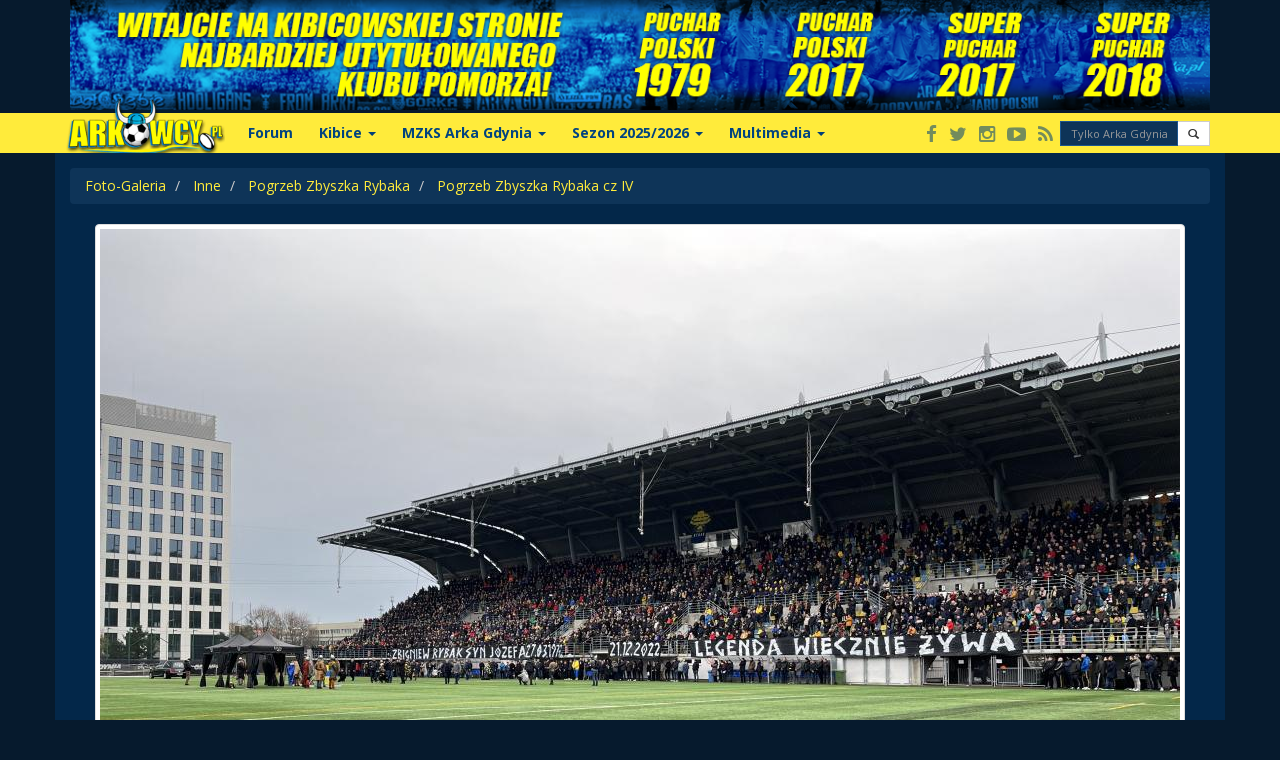

--- FILE ---
content_type: text/html; charset=UTF-8
request_url: http://sklep.arkowcy.pl/gallery/1838/pogrzeb-zbyszka-rybaka-cz-iv-by-ankara/3.html
body_size: 16369
content:
<!DOCTYPE html>
<html>
    <head>
        <meta charset="UTF-8" />
        <title>Pogrzeb Zbyszka Rybaka cz IV - Arkowcy.pl</title>
        <meta name="viewport" content="width=device-width, initial-scale=1" />
        <link media="screen and (min-width: 768px)" href="//fonts.googleapis.com/css?family=Open+Sans:400italic,400,300,700&subset=latin,latin-ext" rel="stylesheet" type="text/css" />
        <link rel="stylesheet" href="//maxcdn.bootstrapcdn.com/bootstrap/3.3.0/css/bootstrap.min.css" />
        <link rel="stylesheet" href="//maxcdn.bootstrapcdn.com/font-awesome/4.1.0/css/font-awesome.min.css" />
        <meta name="Robots" content="all" />
        <meta http-equiv="reply-to" content="redakcja@arkowcy.pl" />
        <meta http-equiv="Pragma" content="NoCache" />
        <meta http-equiv="Expires" content="0" />
        <meta http-equiv="Cache-Control" content="no-cache" />
        <meta name="google-site-verification" content="2JVrZEsqHqqZ7-zWHyCl6jeocrouAhG6H8jkzJSs3tI" />

                    <link rel="stylesheet" href="/css/base.min.css?1539763455" />
                            <link rel="stylesheet" href="/css/theme-dark.css?1539763455" />
        
                
                                
                    <link rel="stylesheet" href="/css/5f884fb.css?1539763455" />
            <link rel="icon" type="image/x-icon" href="/favicon.ico?1539763455" />
        <link rel="apple-touch-icon" href="/images/touch-icon-iphone-60x60.png?1539763455">
        <link rel="apple-touch-icon" sizes="60x60" href="/images/touch-icon-ipad-76x76.png?1539763455">
        <link rel="apple-touch-icon" sizes="114x114" href="/images/touch-icon-iphone-retina-120x120.png?1539763455">
        <link rel="apple-touch-icon" sizes="144x144" href="/images/touch-icon-ipad-retina-152x152.png?1539763455">
        <meta property="fb:app_id" content="258283130943317" />
        <meta name="twitter:site" content="@arkowcypl"/>
                    <script src="/js/advertisement.js?1539763455"></script>
                        <meta property="og:type" content="website" />
        <meta property="og:title" content="Pogrzeb Zbyszka Rybaka cz IV" />
        <meta property="og:image" content="http://g4.arkowcy.pl/gal_01838/1080x0/pogrzeb-zbyszka-rybaka-cz-iv-by-ankara-64006.jpeg" />
        <!--[if lt IE 9]>
            <script src="//cdnjs.cloudflare.com/ajax/libs/html5shiv/3.7.3/html5shiv.min.js"></script>
        <![endif]-->

        <meta name="application-name" content="Arkowcy.pl" />
        <meta name="theme-color" content="#FCD808" />
        <meta name="msapplication-TileColor" content="#FCD808" />
        <meta name="msapplication-navbutton-color" content="#FCD808" />
        <meta name="msapplication-config" content="/browserconfig.xml?1539763455" />
    </head>
    <body>
        <header id="header" class="pp">
    <div id="bar-top">
        <div class="container">
            <div class="super-arka-gdynia"></div>
            <a href="/?utm_source=logo-top" class="logo" id="logo">
                                <img src="http://www.arkowcy.pl/gfx/images/stopka_logo.png" alt="" class="img" />
            </a>
        </div>
    </div>
    <nav id="menu-main" class="navbar navbar-default" role="navigation"><div class="container"><div class="navbar-header"><button type="button" class="navbar-toggle" data-toggle="collapse" data-target="#main-menu"><span class="sr-only">Toggle navigation</span><span class="icon-bar"></span><span class="icon-bar"></span><span class="icon-bar"></span></button></div><div class="collapse navbar-collapse text-center" id="main-menu"><ul class="nav navbar-nav row"><li><a class="item" href="https://forum.arkowcy.pl" target="_blank">Forum</a></li><li class="dropdown"><a class="item dropdown-toggle" data-toggle="dropdown">Kibice <b class="caret"></b></a><ul class="dropdown-menu"><li><a href="/artykul/50/o-nas-kibicach-arki-gdynia.html" title="O nas">O nas</a></li><li><a href="/artykul/1368/zolto-niebieskie-fankluby.html" title="Fan Cluby">Fan Cluby</a></li><li><a href="http://ejsmonda1.arkowcy.pl" target="_blank">Ejsmonda 1</a></li><li><a href="/artykul/1369/zgody.html" title="Zgody">Zgody</a></li><li><a href="/artykul/1366/wspomnien-czar.html" title="Wspomnienia">Wspomnienia</a></li><li><a href="/artykul/95/relacje.html" title="Wyjazdy">Wyjazdy</a></li><li><a href="/artykul/1007/tym-co-odeszli.html" title="Tym co odeszli...">Tym co odeszli...</a></li><li><a href="/artykul/49/spiewnik-kibica.html" title="Śpiewnik kibica">Śpiewnik kibica</a></li><li><a href="/artykul/153/emigranci.html" title="Emigranci">Emigranci</a></li><li><a href="/artykul/170/stowarzyszenie-kibicow-arki-gdynia.html" title="Stowarzyszenie">Stowarzyszenie</a></li><li role="presentation" class="divider">Inicjatywy kibiców</li><li><a href="/artykul/1852/zolto-niebieski-mikolaj.html" title="Żółto-niebieski Mikołaj">Żółto-niebieski Mikołaj</a></li><li><a href="/artykul/288/wozek-dla-milosza.html" title="Wózek dla Miłosza">Wózek dla Miłosza</a></li><li><a href="/artykul/198/stadion.html" title="Walka o stadion">Walka o stadion</a></li><li><a href="/artykul/1019/napoje.html" title="Nasze napoje">Nasze napoje</a></li><li><a href="/artykul/1018/skwer-arki-gdynia.html" title="Skwer Arki Gdynia">Skwer Arki Gdynia</a></li><li><a href="/artykul/1684/nasze-miasto.html" title="Miasto Gdynia">Miasto Gdynia</a></li><li><a href="/artykul/4271/bojkot-meczow-arki-w-gdyni.html" title="Bojkot 2012">Bojkot 2012</a></li><li><a href="/artykul/996/zolto-niebieskie-kluby.html" title="Żółto Niebieskie kluby">Żółto-Niebieskie kluby</a></li></ul></li><li class="dropdown"><a class="item dropdown-toggle" data-toggle="dropdown">MZKS Arka Gdynia <b class="caret"></b></a><ul class="dropdown-menu"><li><a href="/artykul/1533/o-klubie.html" title="O klubie">O klubie</a></li><li><a href="/artykul/56/historia-klubu.html" title="Historia klubu">Historia klubu</a></li><li><a href="/artykul/5895/klubowe-rekordy-arka-w-liczbach.html" title="Klubowe rekordy">Klubowe rekordy</a></li><li><a href="/artykul/11077/super-puchar-polski-2018.html" title="Super Puchar Polski 2018r">Super Puchar Polski 2018r</a></li><li><a href="/artykul/10372/super-puchar-polski-2017.html" title="Super Puchar Polski 2017r">Super Puchar Polski 2017r</a></li><li><a href="/artykul/10190/puchar-polski-2017.html" title="Puchar Polski 2017r">Puchar Polski 2017r</a></li><li><a href="/artykul/1062/puchar-polski-1979.html" title="Puchar Polski 1979r">Puchar Polski 1979r</a></li><li><a target="_blank" href="http://kronika.arkowcy.pl/" title="Kronika">Kronika</a></li><li><a href="/artykul/1611/archiwum-prasowe.html" title="Archiwum Prasy">Archiwum Prasy</a></li><li><a href="/artykul/1504/stadion.html" title="Stadion / dojazd">Stadion / dojazd</a></li><li><a href="/artykul/1549/nowy-stadion-w-gdyni.html" title="Nowy stadion">Nowy stadion</a></li><li><a href="/artykul/2756/sekcje_arki.html" title="Sekcje Arki">Sekcje Arki</a></li></ul></li><li class="dropdown"><a class="item dropdown-toggle" data-toggle="dropdown">Sezon 2025/2026 <b class="caret"></b></a><ul class="dropdown-menu"><li><a href="/druzyna/1/137/arka-gdynia" title="MZKS Arka Gdynia">Pierwszy zespół</a></li><li><a href="/sezon/137/Ekstraklasa%202025-2026/terminarz" title="Terminarz 2025/2026">Terminarz 2025/2026</a></li><li><a href="/sezon/137/Ekstraklasa%202025-2026/tabela" title="Tabela">Tabela</a></li><li><a href="/sezon/137/Ekstraklasa%202025-2026/statystyki/strzelcy" title="Statystyki">Statystyki</a></li><li><a href="/artykul/1481/bilety-na-arke.html" title="Bilety/karnety">Bilety/karnety</a></li><li><a href="/gallery/1642/Ekstraklasa%202025-2026.html" title="Galeria zdjęć">Galeria zdjęć</a></li><li><a href="/druzyna/69/140/arka-ii-gdynia" title="Arka II Gdynia">Arka II Gdynia</a></li></ul></li><li class="dropdown"><a class="item dropdown-toggle" data-toggle="dropdown">Multimedia <b class="caret"></b></a><ul class="dropdown-menu"><li><a href="/gallery/" title="Galeria Foto">Galeria Foto</a></li><li><a href="/artykul/1278/avatary.html" title="Avatary">Avatary</a></li><li><a href="/artykul/68/tapety-na-pulpit.html" title="Tapety">Tapety</a></li><li><a href="/artykul/1488/tapety-i-dzwonki-na-komorke.html" title="GSM">GSM</a></li></ul></li></ul><div class="navbar-nav navbar-right"><div class="btn-group"><a href="https://www.facebook.com/ArkowcyPL" target="_blank" class="btn btn-xs btn-social" title="Arkowcy.pl na Facebook'u"><span class="icon-social fa fa-facebook"></span><span class="visible-xs">Facebook</span></a><a href="https://twitter.com/arkowcypl" target="_blank" class="btn btn-xs btn-social" title="Arkowcy.pl na Twitter'ze"><span class="icon-social fa fa-twitter"></span><span class="visible-xs">Twitter</span></a><a href="https://instagram.com/arkowcypl/" target="_blank" class="btn btn-xs btn-social" title="Arkowcy.pl na Instagramie"><span class="icon-social fa fa-instagram"></span><span class="visible-xs">Instagram</span></a><a href="http://tv.arkowcy.pl/" target="_blank" class="btn btn-xs btn-social" title="Arkowcy.tv"><span class="icon-social fa fa-youtube-play"></span><span class="visible-xs">Arkowcy.tv</span></a><a href="http://www.arkowcy.pl/rss.xml" target="_blank" class="btn btn-xs btn-social" title="Kanał Rss"><span class="icon-social fa fa-rss"></span><span class="visible-xs">Kanał RSS</span></a></div><form id="google-search" action="https://www.google.com/cse" class="navbar-form navbar-right" role="search"><input type="hidden" name="cx" value="009673756750764131197:gl-rkjb6shq"><input type="hidden" name="ie" value="UTF-8"><div class="input-group input-group-xs"><input type="text" name="q" class="form-control" placeholder="Tylko Arka Gdynia!"/><span class="input-group-btn"><button type="submit" class="btn btn-default" role="button"><span class="glyphicon glyphicon-search"></span></button></span></div></form></div></div></div></nav>
</header>        <div id="content">
            <main id="main">
                <div class="container">
    <ol class="breadcrumb">
        <li><a href="/gallery/">Foto-Galeria </a></li>
                    <li>
            <a href="/gallery/3/inne.html">Inne</a>
        </li>
                <li>
            <a href="/gallery/1834/pogrzeb-zbyszka-rybaka.html">Pogrzeb Zbyszka Rybaka</a>
        </li>
            
            <li class="active">
            <a href="/gallery/1838/pogrzeb-zbyszka-rybaka-cz-iv.html">
                Pogrzeb Zbyszka Rybaka cz IV
            </a>
        </li>
        </ol>

    <div>
            <section class="image-main-box">

            <section class="row images-pagination">
                <div class="col-xs-6 col-sm-2">
                                    <a
                        class="btn btn-link"
                        id="btn-image-prev"
                        href="/gallery/1838/pogrzeb-zbyszka-rybaka-cz-iv-by-ankara/2.html#main"
                    >
                        <span class="glyphicon glyphicon-chevron-left arrow"></span><span class="visible-xs">poprzednie zdjęcie</span>
                    </a>
                                </div>
                <div class="col-xs-6 col-sm-2 col-sm-offset-8 text-right">
                                    <a
                        class="btn btn-link"
                        id="btn-image-next"
                        href="/gallery/1838/pogrzeb-zbyszka-rybaka-cz-iv-by-ankara/4.html#main">
                        <span class="visible-xs">następne zdjęcie</span><span class="glyphicon glyphicon-chevron-right arrow"></span>
                    </a>
                                </div>
            </section>


            <div class="image-main">
                <img
                    id="image-main"
                    src="http://g4.arkowcy.pl/gal_01838/1080x0/pogrzeb-zbyszka-rybaka-cz-iv-by-ankara-64006.jpeg"
                    class="img-thumbnail img-responsive nolightbox "
                />
            </div>
            <p>&nbsp;</p>
            <section>
            <div class="row">
                <div class="col-md-9 text-center">


                    <div style="padding: 2px 10px;  display: inline-block; vertical-align: top;">
                        <div class="fb-like"
                           style="vertical-align: top;"
                           data-href="http://sklep.arkowcy.pl/gallery/1838/pogrzeb-zbyszka-rybaka-cz-iv-by-ankara/3.html?utm_medium=facebook"
                           data-send="false" data-layout="box_count" data-width="80"
                           data-show-faces="false" data-action="like" data-font="arial">
                        </div>
                    </div>
                    <div class="twitter-button-container" style="padding: 2px 10px; display: inline-block; vertical-align: top;">
                        <a href="https://twitter.com/share" class="twitter-share-button"
                            data-url="http://sklep.arkowcy.pl/gallery/1838/pogrzeb-zbyszka-rybaka-cz-iv-by-ankara/3.html?utm_medium=twitter"
                            data-lang="pl"
                            data-count="vertical"
                            >Tweet</a>
                    </div>
                    <div style="padding: 40px 10px 2px; display: inline-block; vertical-align: top;">
                    <a
                        href="//www.pinterest.com/pin/create/button/?url=http%3A%2F%2Fsklep.arkowcy.pl%2Fgallery%2F1838%2Fpogrzeb-zbyszka-rybaka-cz-iv-by-ankara%2F3.html&media=http%3A%2F%2Fg4.arkowcy.pl%2Fgal_01838%2F1080x0%2Fpogrzeb-zbyszka-rybaka-cz-iv-by-ankara-64006.jpeg&description=Pogrzeb%20Zbyszka%20Rybaka%20cz%20IV"
                        data-pin-do="buttonPin"
                        data-pin-config="above"
                        data-pin-color="white"
                        data-pin-height="28">
                            <img src="//assets.pinterest.com/images/pidgets/pinit_fg_en_rect_white_20.png" />
                    </a>
                    </div>
                    <div style="padding: 15px 10px 2px; display: inline-block; vertical-align: top;">
                        <a
                            href="http://g4.arkowcy.pl/gal_01838/1080x0/pogrzeb-zbyszka-rybaka-cz-iv-by-ankara-64006.jpeg"
                            target="_blank"
                            class="btn btn-default"
                            style="vertical-align: top;"
                        >
                            <span class="glyphicon glyphicon-download-alt"></span><br />
                            Pobierz zdjęcie
                        </a>
                    </div>
                </div>
                                <div class="col-md-3 text-center">
                    <small class="desc">Autor &copy; Ankara</small>
                </div>
                            </div>
            </section>
        </section>

        
        <p>&nbsp;</p>

        <div class="hidden">
                            <img src="http://g1.arkowcy.pl/gal_01838/1080x0/pogrzeb-zbyszka-rybaka-cz-iv-by-ankara-64007.jpeg" class="nolightbox" />
                                        <img src="http://g3.arkowcy.pl/gal_01838/1080x0/pogrzeb-zbyszka-rybaka-cz-iv-by-ankara-64005.jpeg" class="nolightbox" />
                    </div>
        <div class="advert-box text-center" id="advert-GALLERY-1"><script async src="//pagead2.googlesyndication.com/pagead/js/adsbygoogle.js"></script>
<!-- Reklama GALLERY-1 -->
<ins class="adsbygoogle"
     style="display:block;"
     data-ad-client="ca-pub-6427872380611649"
     data-ad-slot="2443883136" data-ad-format="auto"></ins>
<script>
(adsbygoogle = window.adsbygoogle || []).push({});
</script></div>
        <p>&nbsp;</p>
            <div class="row">
            <div class="col-sm-6 col-md-3">
        <a
            title="Pogrzeb Zbyszka Rybaka cz IV :: pogrzeb-zbyszka-rybaka-cz-iv-by-ankara-64004.jpeg"
            href="/gallery/1838/pogrzeb-zbyszka-rybaka-cz-iv-by-ankara/1.html#main"
            class="thumbnail"
            >
            <img
                alt="pogrzeb-zbyszka-rybaka-cz-iv-by-ankara-64004.jpeg"
                src="http://g9.arkowcy.pl/gal_01838/400x300/pogrzeb-zbyszka-rybaka-cz-iv-by-ankara-64004.jpeg"
                >
        </a>
    </div>
            <div class="col-sm-6 col-md-3">
        <a
            title="Pogrzeb Zbyszka Rybaka cz IV :: pogrzeb-zbyszka-rybaka-cz-iv-by-ankara-64005.jpeg"
            href="/gallery/1838/pogrzeb-zbyszka-rybaka-cz-iv-by-ankara/2.html#main"
            class="thumbnail"
            >
            <img
                alt="pogrzeb-zbyszka-rybaka-cz-iv-by-ankara-64005.jpeg"
                src="http://g3.arkowcy.pl/gal_01838/400x300/pogrzeb-zbyszka-rybaka-cz-iv-by-ankara-64005.jpeg"
                >
        </a>
    </div>
            <div class="col-sm-6 col-md-3">
        <a
            title="Pogrzeb Zbyszka Rybaka cz IV :: pogrzeb-zbyszka-rybaka-cz-iv-by-ankara-64006.jpeg"
            href="/gallery/1838/pogrzeb-zbyszka-rybaka-cz-iv-by-ankara/3.html#main"
            class="thumbnail"
            >
            <img
                alt="pogrzeb-zbyszka-rybaka-cz-iv-by-ankara-64006.jpeg"
                src="http://g4.arkowcy.pl/gal_01838/400x300/pogrzeb-zbyszka-rybaka-cz-iv-by-ankara-64006.jpeg"
                >
        </a>
    </div>
            <div class="col-sm-6 col-md-3">
        <a
            title="Pogrzeb Zbyszka Rybaka cz IV :: pogrzeb-zbyszka-rybaka-cz-iv-by-ankara-64007.jpeg"
            href="/gallery/1838/pogrzeb-zbyszka-rybaka-cz-iv-by-ankara/4.html#main"
            class="thumbnail"
            >
            <img
                alt="pogrzeb-zbyszka-rybaka-cz-iv-by-ankara-64007.jpeg"
                src="http://g1.arkowcy.pl/gal_01838/400x300/pogrzeb-zbyszka-rybaka-cz-iv-by-ankara-64007.jpeg"
                >
        </a>
    </div>
            <div class="col-sm-6 col-md-3">
        <a
            title="Pogrzeb Zbyszka Rybaka cz IV :: pogrzeb-zbyszka-rybaka-cz-iv-by-ankara-64008.jpg"
            href="/gallery/1838/pogrzeb-zbyszka-rybaka-cz-iv-by-ankara/5.html#main"
            class="thumbnail"
            >
            <img
                alt="pogrzeb-zbyszka-rybaka-cz-iv-by-ankara-64008.jpg"
                src="http://g9.arkowcy.pl/gal_01838/400x300/pogrzeb-zbyszka-rybaka-cz-iv-by-ankara-64008.jpg"
                >
        </a>
    </div>
            <div class="col-sm-6 col-md-3">
        <a
            title="Pogrzeb Zbyszka Rybaka cz IV :: pogrzeb-zbyszka-rybaka-cz-iv-by-ankara-64009.jpg"
            href="/gallery/1838/pogrzeb-zbyszka-rybaka-cz-iv-by-ankara/6.html#main"
            class="thumbnail"
            >
            <img
                alt="pogrzeb-zbyszka-rybaka-cz-iv-by-ankara-64009.jpg"
                src="http://g4.arkowcy.pl/gal_01838/400x300/pogrzeb-zbyszka-rybaka-cz-iv-by-ankara-64009.jpg"
                >
        </a>
    </div>
            <div class="col-sm-6 col-md-3">
        <a
            title="Pogrzeb Zbyszka Rybaka cz IV :: pogrzeb-zbyszka-rybaka-cz-iv-by-ankara-64010.jpg"
            href="/gallery/1838/pogrzeb-zbyszka-rybaka-cz-iv-by-ankara/7.html#main"
            class="thumbnail"
            >
            <img
                alt="pogrzeb-zbyszka-rybaka-cz-iv-by-ankara-64010.jpg"
                src="http://g9.arkowcy.pl/gal_01838/400x300/pogrzeb-zbyszka-rybaka-cz-iv-by-ankara-64010.jpg"
                >
        </a>
    </div>
            <div class="col-sm-6 col-md-3">
        <a
            title="Pogrzeb Zbyszka Rybaka cz IV :: pogrzeb-zbyszka-rybaka-cz-iv-by-ankara-64011.jpg"
            href="/gallery/1838/pogrzeb-zbyszka-rybaka-cz-iv-by-ankara/8.html#main"
            class="thumbnail"
            >
            <img
                alt="pogrzeb-zbyszka-rybaka-cz-iv-by-ankara-64011.jpg"
                src="http://g1.arkowcy.pl/gal_01838/400x300/pogrzeb-zbyszka-rybaka-cz-iv-by-ankara-64011.jpg"
                >
        </a>
    </div>
            <div class="col-sm-6 col-md-3">
        <a
            title="Pogrzeb Zbyszka Rybaka cz IV :: pogrzeb-zbyszka-rybaka-cz-iv-by-ankara-64012.jpg"
            href="/gallery/1838/pogrzeb-zbyszka-rybaka-cz-iv-by-ankara/9.html#main"
            class="thumbnail"
            >
            <img
                alt="pogrzeb-zbyszka-rybaka-cz-iv-by-ankara-64012.jpg"
                src="http://g3.arkowcy.pl/gal_01838/400x300/pogrzeb-zbyszka-rybaka-cz-iv-by-ankara-64012.jpg"
                >
        </a>
    </div>
            <div class="col-sm-6 col-md-3">
        <a
            title="Pogrzeb Zbyszka Rybaka cz IV :: pogrzeb-zbyszka-rybaka-cz-iv-by-ankara-64013.jpg"
            href="/gallery/1838/pogrzeb-zbyszka-rybaka-cz-iv-by-ankara/10.html#main"
            class="thumbnail"
            >
            <img
                alt="pogrzeb-zbyszka-rybaka-cz-iv-by-ankara-64013.jpg"
                src="http://g9.arkowcy.pl/gal_01838/400x300/pogrzeb-zbyszka-rybaka-cz-iv-by-ankara-64013.jpg"
                >
        </a>
    </div>
            <div class="col-sm-6 col-md-3">
        <a
            title="Pogrzeb Zbyszka Rybaka cz IV :: pogrzeb-zbyszka-rybaka-cz-iv-by-ankara-64014.jpg"
            href="/gallery/1838/pogrzeb-zbyszka-rybaka-cz-iv-by-ankara/11.html#main"
            class="thumbnail"
            >
            <img
                alt="pogrzeb-zbyszka-rybaka-cz-iv-by-ankara-64014.jpg"
                src="http://g8.arkowcy.pl/gal_01838/400x300/pogrzeb-zbyszka-rybaka-cz-iv-by-ankara-64014.jpg"
                >
        </a>
    </div>
            <div class="col-sm-6 col-md-3">
        <a
            title="Pogrzeb Zbyszka Rybaka cz IV :: pogrzeb-zbyszka-rybaka-cz-iv-by-ankara-64015.jpg"
            href="/gallery/1838/pogrzeb-zbyszka-rybaka-cz-iv-by-ankara/12.html#main"
            class="thumbnail"
            >
            <img
                alt="pogrzeb-zbyszka-rybaka-cz-iv-by-ankara-64015.jpg"
                src="http://g9.arkowcy.pl/gal_01838/400x300/pogrzeb-zbyszka-rybaka-cz-iv-by-ankara-64015.jpg"
                >
        </a>
    </div>
            <div class="col-sm-6 col-md-3">
        <a
            title="Pogrzeb Zbyszka Rybaka cz IV :: pogrzeb-zbyszka-rybaka-cz-iv-by-ankara-64016.jpg"
            href="/gallery/1838/pogrzeb-zbyszka-rybaka-cz-iv-by-ankara/13.html#main"
            class="thumbnail"
            >
            <img
                alt="pogrzeb-zbyszka-rybaka-cz-iv-by-ankara-64016.jpg"
                src="http://g5.arkowcy.pl/gal_01838/400x300/pogrzeb-zbyszka-rybaka-cz-iv-by-ankara-64016.jpg"
                >
        </a>
    </div>
            <div class="col-sm-6 col-md-3">
        <a
            title="Pogrzeb Zbyszka Rybaka cz IV :: pogrzeb-zbyszka-rybaka-cz-iv-by-ankara-64017.jpg"
            href="/gallery/1838/pogrzeb-zbyszka-rybaka-cz-iv-by-ankara/14.html#main"
            class="thumbnail"
            >
            <img
                alt="pogrzeb-zbyszka-rybaka-cz-iv-by-ankara-64017.jpg"
                src="http://g4.arkowcy.pl/gal_01838/400x300/pogrzeb-zbyszka-rybaka-cz-iv-by-ankara-64017.jpg"
                >
        </a>
    </div>
            <div class="col-sm-6 col-md-3">
        <a
            title="Pogrzeb Zbyszka Rybaka cz IV :: pogrzeb-zbyszka-rybaka-cz-iv-by-ankara-64018.jpg"
            href="/gallery/1838/pogrzeb-zbyszka-rybaka-cz-iv-by-ankara/15.html#main"
            class="thumbnail"
            >
            <img
                alt="pogrzeb-zbyszka-rybaka-cz-iv-by-ankara-64018.jpg"
                src="http://g5.arkowcy.pl/gal_01838/400x300/pogrzeb-zbyszka-rybaka-cz-iv-by-ankara-64018.jpg"
                >
        </a>
    </div>
            <div class="col-sm-6 col-md-3">
        <a
            title="Pogrzeb Zbyszka Rybaka cz IV :: pogrzeb-zbyszka-rybaka-cz-iv-by-ankara-64019.jpg"
            href="/gallery/1838/pogrzeb-zbyszka-rybaka-cz-iv-by-ankara/16.html#main"
            class="thumbnail"
            >
            <img
                alt="pogrzeb-zbyszka-rybaka-cz-iv-by-ankara-64019.jpg"
                src="http://g5.arkowcy.pl/gal_01838/400x300/pogrzeb-zbyszka-rybaka-cz-iv-by-ankara-64019.jpg"
                >
        </a>
    </div>
            <div class="col-sm-6 col-md-3">
        <a
            title="Pogrzeb Zbyszka Rybaka cz IV :: pogrzeb-zbyszka-rybaka-cz-iv-by-ankara-64020.jpg"
            href="/gallery/1838/pogrzeb-zbyszka-rybaka-cz-iv-by-ankara/17.html#main"
            class="thumbnail"
            >
            <img
                alt="pogrzeb-zbyszka-rybaka-cz-iv-by-ankara-64020.jpg"
                src="http://g2.arkowcy.pl/gal_01838/400x300/pogrzeb-zbyszka-rybaka-cz-iv-by-ankara-64020.jpg"
                >
        </a>
    </div>
            <div class="col-sm-6 col-md-3">
        <a
            title="Pogrzeb Zbyszka Rybaka cz IV :: pogrzeb-zbyszka-rybaka-cz-iv-by-ankara-64021.jpg"
            href="/gallery/1838/pogrzeb-zbyszka-rybaka-cz-iv-by-ankara/18.html#main"
            class="thumbnail"
            >
            <img
                alt="pogrzeb-zbyszka-rybaka-cz-iv-by-ankara-64021.jpg"
                src="http://g6.arkowcy.pl/gal_01838/400x300/pogrzeb-zbyszka-rybaka-cz-iv-by-ankara-64021.jpg"
                >
        </a>
    </div>
            <div class="col-sm-6 col-md-3">
        <a
            title="Pogrzeb Zbyszka Rybaka cz IV :: pogrzeb-zbyszka-rybaka-cz-iv-by-ankara-64022.jpg"
            href="/gallery/1838/pogrzeb-zbyszka-rybaka-cz-iv-by-ankara/19.html#main"
            class="thumbnail"
            >
            <img
                alt="pogrzeb-zbyszka-rybaka-cz-iv-by-ankara-64022.jpg"
                src="http://g2.arkowcy.pl/gal_01838/400x300/pogrzeb-zbyszka-rybaka-cz-iv-by-ankara-64022.jpg"
                >
        </a>
    </div>
            <div class="col-sm-6 col-md-3">
        <a
            title="Pogrzeb Zbyszka Rybaka cz IV :: pogrzeb-zbyszka-rybaka-cz-iv-by-ankara-64023.jpg"
            href="/gallery/1838/pogrzeb-zbyszka-rybaka-cz-iv-by-ankara/20.html#main"
            class="thumbnail"
            >
            <img
                alt="pogrzeb-zbyszka-rybaka-cz-iv-by-ankara-64023.jpg"
                src="http://g9.arkowcy.pl/gal_01838/400x300/pogrzeb-zbyszka-rybaka-cz-iv-by-ankara-64023.jpg"
                >
        </a>
    </div>
            <div class="col-sm-6 col-md-3">
        <a
            title="Pogrzeb Zbyszka Rybaka cz IV :: pogrzeb-zbyszka-rybaka-cz-iv-by-ankara-64024.jpg"
            href="/gallery/1838/pogrzeb-zbyszka-rybaka-cz-iv-by-ankara/21.html#main"
            class="thumbnail"
            >
            <img
                alt="pogrzeb-zbyszka-rybaka-cz-iv-by-ankara-64024.jpg"
                src="http://g2.arkowcy.pl/gal_01838/400x300/pogrzeb-zbyszka-rybaka-cz-iv-by-ankara-64024.jpg"
                >
        </a>
    </div>
            <div class="col-sm-6 col-md-3">
        <a
            title="Pogrzeb Zbyszka Rybaka cz IV :: pogrzeb-zbyszka-rybaka-cz-iv-by-ankara-64025.jpg"
            href="/gallery/1838/pogrzeb-zbyszka-rybaka-cz-iv-by-ankara/22.html#main"
            class="thumbnail"
            >
            <img
                alt="pogrzeb-zbyszka-rybaka-cz-iv-by-ankara-64025.jpg"
                src="http://g9.arkowcy.pl/gal_01838/400x300/pogrzeb-zbyszka-rybaka-cz-iv-by-ankara-64025.jpg"
                >
        </a>
    </div>
            <div class="col-sm-6 col-md-3">
        <a
            title="Pogrzeb Zbyszka Rybaka cz IV :: pogrzeb-zbyszka-rybaka-cz-iv-by-ankara-64026.jpg"
            href="/gallery/1838/pogrzeb-zbyszka-rybaka-cz-iv-by-ankara/23.html#main"
            class="thumbnail"
            >
            <img
                alt="pogrzeb-zbyszka-rybaka-cz-iv-by-ankara-64026.jpg"
                src="http://g1.arkowcy.pl/gal_01838/400x300/pogrzeb-zbyszka-rybaka-cz-iv-by-ankara-64026.jpg"
                >
        </a>
    </div>
            <div class="col-sm-6 col-md-3">
        <a
            title="Pogrzeb Zbyszka Rybaka cz IV :: pogrzeb-zbyszka-rybaka-cz-iv-by-ankara-64027.jpg"
            href="/gallery/1838/pogrzeb-zbyszka-rybaka-cz-iv-by-ankara/24.html#main"
            class="thumbnail"
            >
            <img
                alt="pogrzeb-zbyszka-rybaka-cz-iv-by-ankara-64027.jpg"
                src="http://g7.arkowcy.pl/gal_01838/400x300/pogrzeb-zbyszka-rybaka-cz-iv-by-ankara-64027.jpg"
                >
        </a>
    </div>
            <div class="col-sm-6 col-md-3">
        <a
            title="Pogrzeb Zbyszka Rybaka cz IV :: pogrzeb-zbyszka-rybaka-cz-iv-by-ankara-64028.jpg"
            href="/gallery/1838/pogrzeb-zbyszka-rybaka-cz-iv-by-ankara/25.html#main"
            class="thumbnail"
            >
            <img
                alt="pogrzeb-zbyszka-rybaka-cz-iv-by-ankara-64028.jpg"
                src="http://g1.arkowcy.pl/gal_01838/400x300/pogrzeb-zbyszka-rybaka-cz-iv-by-ankara-64028.jpg"
                >
        </a>
    </div>
            <div class="col-sm-6 col-md-3">
        <a
            title="Pogrzeb Zbyszka Rybaka cz IV :: pogrzeb-zbyszka-rybaka-cz-iv-by-ankara-64029.jpg"
            href="/gallery/1838/pogrzeb-zbyszka-rybaka-cz-iv-by-ankara/26.html#main"
            class="thumbnail"
            >
            <img
                alt="pogrzeb-zbyszka-rybaka-cz-iv-by-ankara-64029.jpg"
                src="http://g9.arkowcy.pl/gal_01838/400x300/pogrzeb-zbyszka-rybaka-cz-iv-by-ankara-64029.jpg"
                >
        </a>
    </div>
            <div class="col-sm-6 col-md-3">
        <a
            title="Pogrzeb Zbyszka Rybaka cz IV :: pogrzeb-zbyszka-rybaka-cz-iv-by-ankara-64030.jpg"
            href="/gallery/1838/pogrzeb-zbyszka-rybaka-cz-iv-by-ankara/27.html#main"
            class="thumbnail"
            >
            <img
                alt="pogrzeb-zbyszka-rybaka-cz-iv-by-ankara-64030.jpg"
                src="http://g6.arkowcy.pl/gal_01838/400x300/pogrzeb-zbyszka-rybaka-cz-iv-by-ankara-64030.jpg"
                >
        </a>
    </div>
            <div class="col-sm-6 col-md-3">
        <a
            title="Pogrzeb Zbyszka Rybaka cz IV :: pogrzeb-zbyszka-rybaka-cz-iv-by-ankara-64031.jpg"
            href="/gallery/1838/pogrzeb-zbyszka-rybaka-cz-iv-by-ankara/28.html#main"
            class="thumbnail"
            >
            <img
                alt="pogrzeb-zbyszka-rybaka-cz-iv-by-ankara-64031.jpg"
                src="http://g6.arkowcy.pl/gal_01838/400x300/pogrzeb-zbyszka-rybaka-cz-iv-by-ankara-64031.jpg"
                >
        </a>
    </div>
            <div class="col-sm-6 col-md-3">
        <a
            title="Pogrzeb Zbyszka Rybaka cz IV :: pogrzeb-zbyszka-rybaka-cz-iv-by-ankara-64032.jpg"
            href="/gallery/1838/pogrzeb-zbyszka-rybaka-cz-iv-by-ankara/29.html#main"
            class="thumbnail"
            >
            <img
                alt="pogrzeb-zbyszka-rybaka-cz-iv-by-ankara-64032.jpg"
                src="http://g6.arkowcy.pl/gal_01838/400x300/pogrzeb-zbyszka-rybaka-cz-iv-by-ankara-64032.jpg"
                >
        </a>
    </div>
            <div class="col-sm-6 col-md-3">
        <a
            title="Pogrzeb Zbyszka Rybaka cz IV :: pogrzeb-zbyszka-rybaka-cz-iv-by-ankara-64033.jpg"
            href="/gallery/1838/pogrzeb-zbyszka-rybaka-cz-iv-by-ankara/30.html#main"
            class="thumbnail"
            >
            <img
                alt="pogrzeb-zbyszka-rybaka-cz-iv-by-ankara-64033.jpg"
                src="http://g8.arkowcy.pl/gal_01838/400x300/pogrzeb-zbyszka-rybaka-cz-iv-by-ankara-64033.jpg"
                >
        </a>
    </div>
            <div class="col-sm-6 col-md-3">
        <a
            title="Pogrzeb Zbyszka Rybaka cz IV :: pogrzeb-zbyszka-rybaka-cz-iv-by-ankara-64034.jpg"
            href="/gallery/1838/pogrzeb-zbyszka-rybaka-cz-iv-by-ankara/31.html#main"
            class="thumbnail"
            >
            <img
                alt="pogrzeb-zbyszka-rybaka-cz-iv-by-ankara-64034.jpg"
                src="http://g2.arkowcy.pl/gal_01838/400x300/pogrzeb-zbyszka-rybaka-cz-iv-by-ankara-64034.jpg"
                >
        </a>
    </div>
            <div class="col-sm-6 col-md-3">
        <a
            title="Pogrzeb Zbyszka Rybaka cz IV :: pogrzeb-zbyszka-rybaka-cz-iv-by-ankara-64035.jpg"
            href="/gallery/1838/pogrzeb-zbyszka-rybaka-cz-iv-by-ankara/32.html#main"
            class="thumbnail"
            >
            <img
                alt="pogrzeb-zbyszka-rybaka-cz-iv-by-ankara-64035.jpg"
                src="http://g9.arkowcy.pl/gal_01838/400x300/pogrzeb-zbyszka-rybaka-cz-iv-by-ankara-64035.jpg"
                >
        </a>
    </div>
        </div>    
            <div class="row sub-galeries">
    </div>
        <div class="advert-box text-center" id="advert-GALLERY-1"><script async src="//pagead2.googlesyndication.com/pagead/js/adsbygoogle.js"></script>
<!-- Reklama GALLERY-1 -->
<ins class="adsbygoogle"
     style="display:block;"
     data-ad-client="ca-pub-6427872380611649"
     data-ad-slot="2443883136" data-ad-format="auto"></ins>
<script>
(adsbygoogle = window.adsbygoogle || []).push({});
</script></div>
    </div>
</div>
            </main>
        </div>
        <footer id="footer">
    <div id="slogan">
        <div class="container">
            <h1 class="row">
                Arka Gdynia<br class="visible-xs" /> &copy; Copyright Arkowcy.pl <span class="hidden-xs">-</span><br class="visible-xs" /> Niezależny Serwis Kibiców Arki Gdynia
            </h1>
        </div>
    </div>
    <div class="container">
        <div class="row links">
            <div class="row col-md-8">
                <div class="row">
                <section class="col-sm-4 column">
                    <h6>Arkowcy.pl</h6>
                    <ul>
                        <li>-<a href="/artykul/170/stowarzyszenie-kibicow-arki-gdynia.html">SKGA</a></li>
                        <li>-<a href="http://forum.arkowcy.pl/">Forum</a></li>
                        <li>-<a href="http://www.arkowcy.pl/gallery/">Foto-Galeria</a></li>
                        <li>-<a href="http://typer.arkowcy.pl/?ref=arkowcy.pl">Typer</a></li>
                    </ul>
                </section>
                <section class="col-sm-8">
                    <div class="social-links">
                        <h6>&nbsp;</h6>
                        <div class="text-center">
                            <a target="_blank" href="https://www.facebook.com/ArkowcyPL" class="fb"><i class="fa fa-facebook"></i></a>
                            <a target="_blank" href="https://twitter.com/arkowcypl" class="twitter"><i class="fa fa-twitter"></i></a>
                            <a target="_blank" href="https://instagram.com/arkowcypl/" class="mail"><i class="fa fa-instagram"></i></a>
                            <a target="_blank" href="http://tv.arkowcy.pl/" class="youtube"><i class="fa fa-youtube-play"></i></a>
                            <a target="_blank" href="http://www.arkowcy.pl/rss.xml" class="rss"><i class="fa fa-rss"></i></a>
                            <a href="/artykul/1866/redakcja.html" class="mail"><i class="glyphicon glyphicon-envelope"></i></a>
                        </div>
                    </div>
                </section>
                </div>
            </div>
            <div class="row col-md-4 column">
                <h6>Linki</h6>
                <ul>
                    <li>
                        <a href="http://www.si-arka.gdynia.pl/?utm_source=arkowcypl" target="_blank">
                            - <strong>SI Arka Gdynia</strong> <small>Stowarzyszenie Inicjatywa Arka Gdynia</small>
                        </a>
                    </li>
                </ul>
            </div>
        </div>
    </div>
</footer>

        <script src="//ajax.googleapis.com/ajax/libs/jquery/2.2.4/jquery.min.js" crossorigin="anonymous"></script>
        <script src="//maxcdn.bootstrapcdn.com/bootstrap/3.3.0/js/bootstrap.min.js"></script>
                <script src="/js/scripts.min.js?1539763455" type="text/javascript"></script>
        
                    <script src="/js/709d54c.js?1539763455" type="text/javascript"></script>
        <script type="text/javascript" src="//assets.pinterest.com/js/pinit.js"></script>
            <script type="text/javascript">
            (function(i,s,o,g,r,a,m){i['GoogleAnalyticsObject']=r;i[r]=i[r]||function(){
                        (i[r].q=i[r].q||[]).push(arguments)},i[r].l=1*new Date();a=s.createElement(o),
                    m=s.getElementsByTagName(o)[0];a.async=1;a.src=g;m.parentNode.insertBefore(a,m)
            })(window,document,'script','https://www.google-analytics.com/analytics.js','ga');

            ga('create', 'UA-6367051-1', 'auto');
            ga('send', 'pageview');
            ga('set', 'anonymizeIp', true)

            $(function() {
                if (typeof ADS == 'undefined') {
                    ga('send', 'event', 'veryfication', 'adblock', 'isblocked');
                    var src = '[data-uri]';

                    $('main img').attr('src', src).attr('data-original', src);
                }
            })
        </script>
        <script async src="//pagead2.googlesyndication.com/pagead/js/adsbygoogle.js"></script>
        <script>
            (adsbygoogle = window.adsbygoogle || []).push({
                google_ad_client: "ca-pub-6427872380611649",
                enable_page_level_ads: true
            });
        </script>
    </body>
</html>


--- FILE ---
content_type: text/html; charset=utf-8
request_url: https://www.google.com/recaptcha/api2/aframe
body_size: 266
content:
<!DOCTYPE HTML><html><head><meta http-equiv="content-type" content="text/html; charset=UTF-8"></head><body><script nonce="AwN9div4bJf0ki_A5STziw">/** Anti-fraud and anti-abuse applications only. See google.com/recaptcha */ try{var clients={'sodar':'https://pagead2.googlesyndication.com/pagead/sodar?'};window.addEventListener("message",function(a){try{if(a.source===window.parent){var b=JSON.parse(a.data);var c=clients[b['id']];if(c){var d=document.createElement('img');d.src=c+b['params']+'&rc='+(localStorage.getItem("rc::a")?sessionStorage.getItem("rc::b"):"");window.document.body.appendChild(d);sessionStorage.setItem("rc::e",parseInt(sessionStorage.getItem("rc::e")||0)+1);localStorage.setItem("rc::h",'1768905815597');}}}catch(b){}});window.parent.postMessage("_grecaptcha_ready", "*");}catch(b){}</script></body></html>

--- FILE ---
content_type: text/css
request_url: http://sklep.arkowcy.pl/css/5f884fb.css?1539763455
body_size: 459
content:
@media (min-width: 992px)
{
    #main .sub-galeries .item:nth-child(3n+1)
    {
        clear: left;
    }
}
@media (min-width: 768px) and (max-width: 991px)
{
    #main .sub-galeries .item:nth-child(2n+1)
    {
        clear: left;
    }
}

@media (min-width: 768px) {
    .images-pagination
    {
        height: 100%;
        left: 0;
        margin: 0 !important;
        position: absolute;
        right: 0;
        top: 100px;
        width: 100%;
    }
    .images-pagination > div
    {
        height: 100%;
    }
    .images-pagination .btn
    {
        background-color: rgba(255, 255, 255, 0.65);
        width: 100%;
        opacity: 0;
        -webkit-transition: all .5s;
        -moz-transition: all .5s;
        -ms-transition: all .5s;
        transition: all .5s;
        padding: 40px;
    }
    .images-pagination > div:hover .btn
    {
        opacity: 1;
    }
    .images-pagination .arrow
    {
        font-size: 60px;
        font-weight: 800;
        text-decoration: none !important;
    }
}

.image-main-box
{
    position: relative;
    text-align: center;
}

.thumbnail a
{
    -moz-transition: opacity 0.5s ease-out;
    -ms-transition: opacity 0.5s ease-out;
    -webkit-transition: opacity 0.5s ease-out;
    transition: opacity 0.5s ease-out;
}
.thumbnail a:hover,
.thumbnail a:focus
{
    opacity: 0.5;
}


--- FILE ---
content_type: application/javascript
request_url: http://sklep.arkowcy.pl/js/709d54c.js?1539763455
body_size: 277
content:
$(function() {
    "use strict";
    if ($('#image-main').length === 0) {
        return;
    }

    var $btnPrev = $('#btn-image-prev');
    var $btnNext = $('#btn-image-next');
    
    $btnPrev.click(onClick);
    $btnNext.click(onClick);

    function onClick() {
        window.location.href = $(this).attr('href');
    };

    $(document).on('keydown', function(event) {
        if (event.keyCode === 37 && $btnPrev.length === 1) {
            $btnPrev.click();

        }
        if (event.keyCode === 39 && $btnNext.length === 1) {
            $btnNext.click();
        }
    });
});
